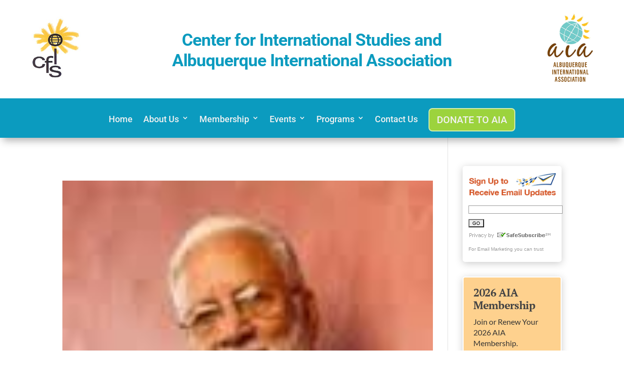

--- FILE ---
content_type: text/css
request_url: https://www.abqinternational.org/wp-content/et-cache/global/et-divi-customizer-global.min.css?ver=1765216561
body_size: 2518
content:
body,.et_pb_column_1_2 .et_quote_content blockquote cite,.et_pb_column_1_2 .et_link_content a.et_link_main_url,.et_pb_column_1_3 .et_quote_content blockquote cite,.et_pb_column_3_8 .et_quote_content blockquote cite,.et_pb_column_1_4 .et_quote_content blockquote cite,.et_pb_blog_grid .et_quote_content blockquote cite,.et_pb_column_1_3 .et_link_content a.et_link_main_url,.et_pb_column_3_8 .et_link_content a.et_link_main_url,.et_pb_column_1_4 .et_link_content a.et_link_main_url,.et_pb_blog_grid .et_link_content a.et_link_main_url,body .et_pb_bg_layout_light .et_pb_post p,body .et_pb_bg_layout_dark .et_pb_post p{font-size:16px}.et_pb_slide_content,.et_pb_best_value{font-size:18px}body{color:#444444}h1,h2,h3,h4,h5,h6{color:#444444}body{line-height:1.8em}#et_search_icon:hover,.mobile_menu_bar:before,.mobile_menu_bar:after,.et_toggle_slide_menu:after,.et-social-icon a:hover,.et_pb_sum,.et_pb_pricing li a,.et_pb_pricing_table_button,.et_overlay:before,.entry-summary p.price ins,.et_pb_member_social_links a:hover,.et_pb_widget li a:hover,.et_pb_filterable_portfolio .et_pb_portfolio_filters li a.active,.et_pb_filterable_portfolio .et_pb_portofolio_pagination ul li a.active,.et_pb_gallery .et_pb_gallery_pagination ul li a.active,.wp-pagenavi span.current,.wp-pagenavi a:hover,.nav-single a,.tagged_as a,.posted_in a{color:#1692aa}.et_pb_contact_submit,.et_password_protected_form .et_submit_button,.et_pb_bg_layout_light .et_pb_newsletter_button,.comment-reply-link,.form-submit .et_pb_button,.et_pb_bg_layout_light .et_pb_promo_button,.et_pb_bg_layout_light .et_pb_more_button,.et_pb_contact p input[type="checkbox"]:checked+label i:before,.et_pb_bg_layout_light.et_pb_module.et_pb_button{color:#1692aa}.footer-widget h4{color:#1692aa}.et-search-form,.nav li ul,.et_mobile_menu,.footer-widget li:before,.et_pb_pricing li:before,blockquote{border-color:#1692aa}.et_pb_counter_amount,.et_pb_featured_table .et_pb_pricing_heading,.et_quote_content,.et_link_content,.et_audio_content,.et_pb_post_slider.et_pb_bg_layout_dark,.et_slide_in_menu_container,.et_pb_contact p input[type="radio"]:checked+label i:before{background-color:#1692aa}.container,.et_pb_row,.et_pb_slider .et_pb_container,.et_pb_fullwidth_section .et_pb_title_container,.et_pb_fullwidth_section .et_pb_title_featured_container,.et_pb_fullwidth_header:not(.et_pb_fullscreen) .et_pb_fullwidth_header_container{max-width:1170px}.et_boxed_layout #page-container,.et_boxed_layout.et_non_fixed_nav.et_transparent_nav #page-container #top-header,.et_boxed_layout.et_non_fixed_nav.et_transparent_nav #page-container #main-header,.et_fixed_nav.et_boxed_layout #page-container #top-header,.et_fixed_nav.et_boxed_layout #page-container #main-header,.et_boxed_layout #page-container .container,.et_boxed_layout #page-container .et_pb_row{max-width:1330px}a{color:#0b9bbf}.nav li ul{border-color:#2ea3f2}#page-container #top-header{background-color:#1692aa!important}#et-secondary-nav li ul{background-color:#1692aa}#main-header .nav li ul a{color:rgba(0,0,0,0.7)}#main-footer{background-color:#f2f2f2}.footer-widget,.footer-widget li,.footer-widget li a,#footer-info{font-size:14px}.footer-widget .et_pb_widget div,.footer-widget .et_pb_widget ul,.footer-widget .et_pb_widget ol,.footer-widget .et_pb_widget label{line-height:1.7em}#et-footer-nav .bottom-nav li.current-menu-item a{color:#2ea3f2}#footer-bottom .et-social-icon a{color:#f7f7f7}body .et_pb_bg_layout_light.et_pb_button:hover,body .et_pb_bg_layout_light .et_pb_button:hover,body .et_pb_button:hover{border-radius:0px}h1,h2,h3,h4,h5,h6,.et_quote_content blockquote p,.et_pb_slide_description .et_pb_slide_title{letter-spacing:-1px;line-height:1.4em}@media only screen and (min-width:981px){.et_pb_section{padding:2% 0}.et_pb_fullwidth_section{padding:0}#main-footer .footer-widget h4,#main-footer .widget_block h1,#main-footer .widget_block h2,#main-footer .widget_block h3,#main-footer .widget_block h4,#main-footer .widget_block h5,#main-footer .widget_block h6{font-size:18px}.et_header_style_left #et-top-navigation,.et_header_style_split #et-top-navigation{padding:67px 0 0 0}.et_header_style_left #et-top-navigation nav>ul>li>a,.et_header_style_split #et-top-navigation nav>ul>li>a{padding-bottom:67px}.et_header_style_split .centered-inline-logo-wrap{width:133px;margin:-133px 0}.et_header_style_split .centered-inline-logo-wrap #logo{max-height:133px}.et_pb_svg_logo.et_header_style_split .centered-inline-logo-wrap #logo{height:133px}.et_header_style_centered #top-menu>li>a{padding-bottom:24px}.et_header_style_slide #et-top-navigation,.et_header_style_fullscreen #et-top-navigation{padding:58px 0 58px 0!important}.et_header_style_centered #main-header .logo_container{height:133px}.et_header_style_centered #logo{max-height:61%}.et_pb_svg_logo.et_header_style_centered #logo{height:61%}.et_header_style_centered.et_hide_primary_logo #main-header:not(.et-fixed-header) .logo_container,.et_header_style_centered.et_hide_fixed_logo #main-header.et-fixed-header .logo_container{height:23.94px}}@media only screen and (min-width:1462px){.et_pb_row{padding:29px 0}.et_pb_section{padding:29px 0}.single.et_pb_pagebuilder_layout.et_full_width_page .et_post_meta_wrapper{padding-top:87px}.et_pb_fullwidth_section{padding:0}}h1,h1.et_pb_contact_main_title,.et_pb_title_container h1{font-size:33px}h2,.product .related h2,.et_pb_column_1_2 .et_quote_content blockquote p{font-size:28px}h3{font-size:24px}h4,.et_pb_circle_counter h3,.et_pb_number_counter h3,.et_pb_column_1_3 .et_pb_post h2,.et_pb_column_1_4 .et_pb_post h2,.et_pb_blog_grid h2,.et_pb_column_1_3 .et_quote_content blockquote p,.et_pb_column_3_8 .et_quote_content blockquote p,.et_pb_column_1_4 .et_quote_content blockquote p,.et_pb_blog_grid .et_quote_content blockquote p,.et_pb_column_1_3 .et_link_content h2,.et_pb_column_3_8 .et_link_content h2,.et_pb_column_1_4 .et_link_content h2,.et_pb_blog_grid .et_link_content h2,.et_pb_column_1_3 .et_audio_content h2,.et_pb_column_3_8 .et_audio_content h2,.et_pb_column_1_4 .et_audio_content h2,.et_pb_blog_grid .et_audio_content h2,.et_pb_column_3_8 .et_pb_audio_module_content h2,.et_pb_column_1_3 .et_pb_audio_module_content h2,.et_pb_gallery_grid .et_pb_gallery_item h3,.et_pb_portfolio_grid .et_pb_portfolio_item h2,.et_pb_filterable_portfolio_grid .et_pb_portfolio_item h2{font-size:19px}h5{font-size:17px}h6{font-size:15px}.et_pb_slide_description .et_pb_slide_title{font-size:50px}.et_pb_gallery_grid .et_pb_gallery_item h3,.et_pb_portfolio_grid .et_pb_portfolio_item h2,.et_pb_filterable_portfolio_grid .et_pb_portfolio_item h2,.et_pb_column_1_4 .et_pb_audio_module_content h2{font-size:17px}	h1,h2,h3,h4,h5,h6{font-family:'PT Serif',Georgia,"Times New Roman",serif}body,input,textarea,select{font-family:'Lato',Helvetica,Arial,Lucida,sans-serif}.intro{font-size:20px}.attention{background-color:#FFF2DB;border:1px solid #CACACA;border-radius:8px 8px 8px 8px;margin:10px 15px 20px 0;padding:15px 20px 5px 15px;width:98%}.special{background-color:#FED18E;padding:10px 20px 0px;margin:10px 15px 30px;border:2px solid #ffffff;-webkit-border-radius:8px;-moz-border-radius:8px;border-radius:8px;-webkit-box-shadow:0px 3px 15px rgba(50,50,50,0.75);-moz-box-shadow:0px 3px 15px rgba(50,50,50,0.75);box-shadow:0px 3px 15px rgba(50,50,50,0.75)}.special>h2{font-size:1.6em;line-height:1.1em;margin:10px 0px 5px}.special>.large{color:#333;margin-bottom:8px}.special>p{color:#333333;line-height:1.4em}.goldbox{background-color:#FED18E;padding:10px 20px;border:2px solid #ffffff;-webkit-border-radius:8px;-moz-border-radius:5px;border-radius:5px;-webkit-box-shadow:0px 3px 15px rgba(50,50,50,0.25);-moz-box-shadow:0px 3px 15px rgba(50,50,50,0.25);box-shadow:0px 3px 15px rgba(50,50,50,0.25)}.goldbox>h3{color:#444;font-size:1.5em;letter-spacing:-0.015em;line-height:1.2em}.goldbox>h2{color:#444;font-size:22px!important;letter-spacing:-0.015em;line-height:1.2em;margin:8px 0 0}.goldbox>.large{color:#333;margin-bottom:8px}.goldbox>p{color:#fff;line-height:1.4em}.button,a.button,.button-primary{background:none repeat scroll 0 0 #DB5629;color:#FFFFFF!important;display:inline-block;padding:5px 15px;border:1px solid;border-radius:5px;font-weight:600;height:auto}.bluebox{background-color:#618fa5;padding:10px 20px 20px;margin:10px 0;border:2px solid #ffffff;-webkit-border-radius:5px;-moz-border-radius:5px;border-radius:5px;-webkit-box-shadow:0px 3px 15px rgb(50 50 50 / 25%);-moz-box-shadow:0px 3px 15px rgba(50,50,50,0.25);box-shadow:0px 3px 15px rgb(50 50 50 / 25%)}.bluebox .button{background:none repeat scroll 0 0 #333333!important}.bluebox>h2{color:#fff;font-size:22px!important;letter-spacing:-0.015em;line-height:1.2em;margin:8px 0 0}h1,h2,h3,h4{font-weight:600}.signup{background-color:#Ffffff;padding:10px;border:2px solid #ffffff;border-radius:5px;box-shadow:0px 3px 15px rgba(50,50,50,0.25)}a.ticket{background:#77b923;padding:10px 15px;color:#fff;font-weight:600;text-transform:uppercase;display:inline-grid;margin:10px 0}a.ticket:hover{background:#77b000}.et_pb_post{clear:both;display:block;margin:30px 0}#top-menu li a:hover{opacity:1!important}.menu-cta a{border:2px solid #ffffff94!important;padding:15px!important;border-radius:8px;text-align:center;background-color:#9cd33d;top:-13px;font-size:20px!important;text-transform:uppercase}.menu-cta a:hover{background-color:#f8a93b;color:white!important;opacity:1}.et_header_style_left #et-top-navigation{padding-top:16px!important}.et_header_style_left .et-fixed-header #et-top-navigation{padding-top:6px!important}#main-header.et-fixed-header .menu-cta a{color:#fff!important}@media only screen and (max-width:980px){.menu-cta a{background-color:#8dc63f}}.et_pb_menu .et_pb_menu__menu>nav>ul>li{align-items:center}i.material-icons-round{font-size:35px;color:#ffffff;padding:10px;border-radius:50%;box-shadow:0 0.5px 0 0 #ffffff inset,0 1px 2px 0 #B3B3B3;background-color:#036f9e}i.material-icons{font-size:40px;color:#036f9e;padding:10px}footer a{color:#34c0d8}